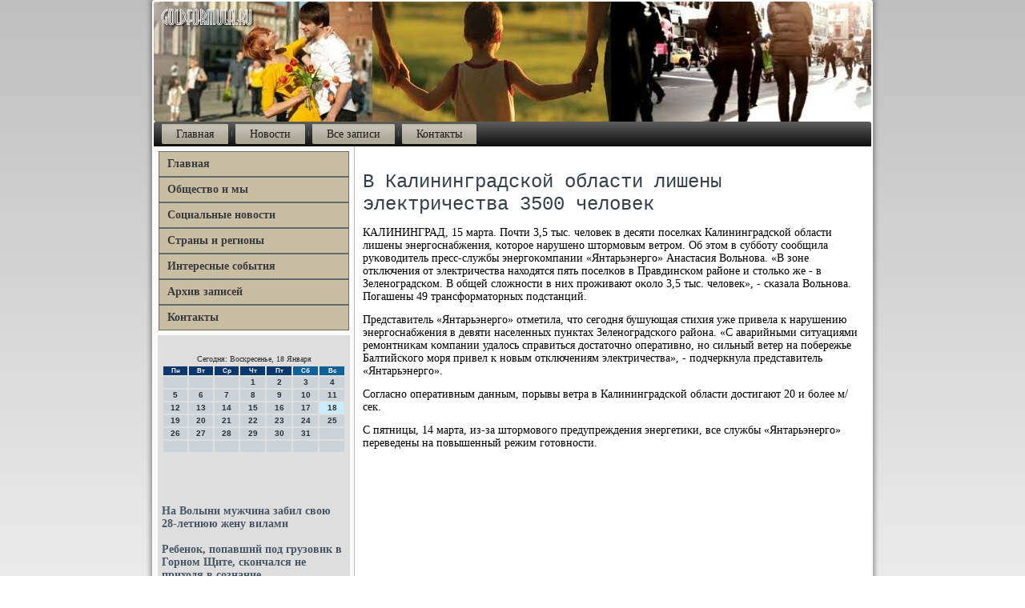

--- FILE ---
content_type: text/css
request_url: http://goldformula.ru/style.css
body_size: 56943
content:
/* http://goldformula.ru */

#h_sy-main
{
   background: #E8E8E8;
   background: linear-gradient(top, #BFBFBF 0, #FFFFFF 1050px) no-repeat;
   background: -webkit-linear-gradient(top, #BFBFBF 0, #FFFFFF 1050px) no-repeat;
   background: -moz-linear-gradient(top, #BFBFBF 0, #FFFFFF 1050px) no-repeat;
   background: -o-linear-gradient(top, #BFBFBF 0, #FFFFFF 1050px) no-repeat;
   background: -ms-linear-gradient(top, #BFBFBF 0, #FFFFFF 1050px) no-repeat;
   background: linear-gradient(top, #BFBFBF 0, #FFFFFF 1050px) no-repeat;
   -svg-background: linear-gradient(top, #BFBFBF 0, #FFFFFF 1050px) no-repeat;
   background-attachment: fixed !important;
   margin:0 auto;
   font-size: 14px;
   font-family: Georgia, 'Times New Roman', Times, Serif;
   font-weight: normal;
   font-style: normal;
   position: relative;
   width: 100%;
   min-height: 100%;
   left: 0;
   top: 0;
   cursor:default;
   overflow:hidden;
}
table, ul.h_sy-hmenu
{
   font-size: 14px;
   font-family: Georgia, 'Times New Roman', Times, Serif;
   font-weight: normal;
   font-style: normal;
}

h1, h2, h3, h4, h5, h6, p, a, ul, ol, li
{
   margin: 0;
   padding: 0;
}

/* Reset buttons border. It's important for input and button tags. 
 * border-collapse should be separate for shadow in IE. 
 */
.h_sy-button
{
   border-collapse: separate;
   -webkit-background-origin: border !important;
   -moz-background-origin: border !important;
   background-origin: border-box !important;
   background: #ABABAB;
   background: transparent;
   -webkit-border-radius:4px;
   -moz-border-radius:4px;
   border-radius:4px;
   border:1px solid #ABABAB;
   padding:0 20px;
   margin:0 auto;
   height:30px;
}

.h_sy-postcontent,
.h_sy-postheadericons,
.h_sy-postfootericons,
.h_sy-blockcontent,
ul.h_sy-vmenu a 
{
   text-align: left;
}

.h_sy-postcontent,
.h_sy-postcontent li,
.h_sy-postcontent table,
.h_sy-postcontent a,
.h_sy-postcontent a:link,
.h_sy-postcontent a:visited,
.h_sy-postcontent a.visited,
.h_sy-postcontent a:hover,
.h_sy-postcontent a.hovered
{
   font-family: Georgia, 'Times New Roman', Times, Serif;
}

.h_sy-postcontent p
{
   margin: 13px 0;
}

.h_sy-postcontent h1, .h_sy-postcontent h1 a, .h_sy-postcontent h1 a:link, .h_sy-postcontent h1 a:visited, .h_sy-postcontent h1 a:hover,
.h_sy-postcontent h2, .h_sy-postcontent h2 a, .h_sy-postcontent h2 a:link, .h_sy-postcontent h2 a:visited, .h_sy-postcontent h2 a:hover,
.h_sy-postcontent h3, .h_sy-postcontent h3 a, .h_sy-postcontent h3 a:link, .h_sy-postcontent h3 a:visited, .h_sy-postcontent h3 a:hover,
.h_sy-postcontent h4, .h_sy-postcontent h4 a, .h_sy-postcontent h4 a:link, .h_sy-postcontent h4 a:visited, .h_sy-postcontent h4 a:hover,
.h_sy-postcontent h5, .h_sy-postcontent h5 a, .h_sy-postcontent h5 a:link, .h_sy-postcontent h5 a:visited, .h_sy-postcontent h5 a:hover,
.h_sy-postcontent h6, .h_sy-postcontent h6 a, .h_sy-postcontent h6 a:link, .h_sy-postcontent h6 a:visited, .h_sy-postcontent h6 a:hover,
.h_sy-blockheader .t, .h_sy-blockheader .t a, .h_sy-blockheader .t a:link, .h_sy-blockheader .t a:visited, .h_sy-blockheader .t a:hover,
.h_sy-vmenublockheader .t, .h_sy-vmenublockheader .t a, .h_sy-vmenublockheader .t a:link, .h_sy-vmenublockheader .t a:visited, .h_sy-vmenublockheader .t a:hover,
.h_sy-headline, .h_sy-headline a, .h_sy-headline a:link, .h_sy-headline a:visited, .h_sy-headline a:hover,
.h_sy-slogan, .h_sy-slogan a, .h_sy-slogan a:link, .h_sy-slogan a:visited, .h_sy-slogan a:hover,
.h_sy-postheader, .h_sy-postheader a, .h_sy-postheader a:link, .h_sy-postheader a:visited, .h_sy-postheader a:hover
{
   font-size: 33px;
   font-family: Georgia, 'Times New Roman', Times, Serif;
   font-weight: bold;
   font-style: normal;
   line-height: 120%;
}

.h_sy-postcontent a, .h_sy-postcontent a:link
{
   font-family: Georgia, 'Times New Roman', Times, Serif;
   text-decoration: none;
   color: #8D9CAA;
}

.h_sy-postcontent a:visited, .h_sy-postcontent a.visited
{
   font-family: Georgia, 'Times New Roman', Times, Serif;
   text-decoration: none;
   color: #808080;
}

.h_sy-postcontent  a:hover, .h_sy-postcontent a.hover
{
   font-family: Georgia, 'Times New Roman', Times, Serif;
   text-decoration: underline;
   color: #38434C;
}

.h_sy-postcontent h1
{
   color: #CFCFCF;
   margin: 10px 0 0;
   font-size: 22px;
   font-family: Georgia, 'Times New Roman', Times, Serif;
}

.h_sy-blockcontent h1
{
   margin: 10px 0 0;
   font-size: 22px;
   font-family: Georgia, 'Times New Roman', Times, Serif;
}

.h_sy-postcontent h1 a, .h_sy-postcontent h1 a:link, .h_sy-postcontent h1 a:hover, .h_sy-postcontent h1 a:visited, .h_sy-blockcontent h1 a, .h_sy-blockcontent h1 a:link, .h_sy-blockcontent h1 a:hover, .h_sy-blockcontent h1 a:visited 
{
   font-size: 22px;
   font-family: Georgia, 'Times New Roman', Times, Serif;
}

.h_sy-postcontent h2
{
   color: #B3A784;
   margin: 10px 0 0;
   font-size: 20px;
   font-family: Georgia, 'Times New Roman', Times, Serif;
}

.h_sy-blockcontent h2
{
   margin: 10px 0 0;
   font-size: 20px;
   font-family: Georgia, 'Times New Roman', Times, Serif;
}

.h_sy-postcontent h2 a, .h_sy-postcontent h2 a:link, .h_sy-postcontent h2 a:hover, .h_sy-postcontent h2 a:visited, .h_sy-blockcontent h2 a, .h_sy-blockcontent h2 a:link, .h_sy-blockcontent h2 a:hover, .h_sy-blockcontent h2 a:visited 
{
   font-size: 20px;
   font-family: Georgia, 'Times New Roman', Times, Serif;
}

.h_sy-postcontent h3
{
   color: #B8B8B8;
   margin: 10px 0 0;
   font-size: 15px;
   font-family: Georgia, 'Times New Roman', Times, Serif;
}

.h_sy-blockcontent h3
{
   margin: 10px 0 0;
   font-size: 15px;
   font-family: Georgia, 'Times New Roman', Times, Serif;
}

.h_sy-postcontent h3 a, .h_sy-postcontent h3 a:link, .h_sy-postcontent h3 a:hover, .h_sy-postcontent h3 a:visited, .h_sy-blockcontent h3 a, .h_sy-blockcontent h3 a:link, .h_sy-blockcontent h3 a:hover, .h_sy-blockcontent h3 a:visited 
{
   font-size: 15px;
   font-family: Georgia, 'Times New Roman', Times, Serif;
}

.h_sy-postcontent h4
{
   color: #685E40;
   margin: 10px 0 0;
   font-size: 22px;
   font-family: Georgia, 'Times New Roman', Times, Serif;
}

.h_sy-blockcontent h4
{
   margin: 10px 0 0;
   font-size: 22px;
   font-family: Georgia, 'Times New Roman', Times, Serif;
}

.h_sy-postcontent h4 a, .h_sy-postcontent h4 a:link, .h_sy-postcontent h4 a:hover, .h_sy-postcontent h4 a:visited, .h_sy-blockcontent h4 a, .h_sy-blockcontent h4 a:link, .h_sy-blockcontent h4 a:hover, .h_sy-blockcontent h4 a:visited 
{
   font-size: 22px;
   font-family: Georgia, 'Times New Roman', Times, Serif;
}

.h_sy-postcontent h5
{
   color: #685E40;
   margin: 10px 0 0;
   font-size: 18px;
   font-family: Georgia, 'Times New Roman', Times, Serif;
}

.h_sy-blockcontent h5
{
   margin: 10px 0 0;
   font-size: 18px;
   font-family: Georgia, 'Times New Roman', Times, Serif;
}

.h_sy-postcontent h5 a, .h_sy-postcontent h5 a:link, .h_sy-postcontent h5 a:hover, .h_sy-postcontent h5 a:visited, .h_sy-blockcontent h5 a, .h_sy-blockcontent h5 a:link, .h_sy-blockcontent h5 a:hover, .h_sy-blockcontent h5 a:visited 
{
   font-size: 18px;
   font-family: Georgia, 'Times New Roman', Times, Serif;
}

.h_sy-postcontent h6
{
   color: #B3A784;
   margin: 10px 0 0;
   font-size: 15px;
   font-family: Georgia, 'Times New Roman', Times, Serif;
}

.h_sy-blockcontent h6
{
   margin: 10px 0 0;
   font-size: 15px;
   font-family: Georgia, 'Times New Roman', Times, Serif;
}

.h_sy-postcontent h6 a, .h_sy-postcontent h6 a:link, .h_sy-postcontent h6 a:hover, .h_sy-postcontent h6 a:visited, .h_sy-blockcontent h6 a, .h_sy-blockcontent h6 a:link, .h_sy-blockcontent h6 a:hover, .h_sy-blockcontent h6 a:visited 
{
   font-size: 15px;
   font-family: Georgia, 'Times New Roman', Times, Serif;
}

header, footer, article, nav, #h_sy-hmenu-bg, .h_sy-sheet, .h_sy-hmenu a, .h_sy-vmenu a, .h_sy-slidenavigator > a, .h_sy-checkbox:before, .h_sy-radiobutton:before
{
   -webkit-background-origin: border !important;
   -moz-background-origin: border !important;
   background-origin: border-box !important;
}

header, footer, article, nav, #h_sy-hmenu-bg, .h_sy-sheet, .h_sy-slidenavigator > a, .h_sy-checkbox:before, .h_sy-radiobutton:before
{
   display: block;
   -webkit-box-sizing: border-box;
   -moz-box-sizing: border-box;
   box-sizing: border-box;
}

ul
{
   list-style-type: none;
}

ol
{
   list-style-position: inside;
}

html, body
{
   height: 100%;
}

body
{
   padding: 0;
   margin:0;
   min-width: 900px;
   color: #000000;
}

.h_sy-header:before, #h_sy-header-bg:before, .h_sy-layout-cell:before, .h_sy-layout-wrapper:before, .h_sy-footer:before, .h_sy-nav:before, #h_sy-hmenu-bg:before, .h_sy-sheet:before
{
   width: 100%;
   content: " ";
   display: table;
}
.h_sy-header:after, #h_sy-header-bg:after, .h_sy-layout-cell:after, .h_sy-layout-wrapper:after, .h_sy-footer:after, .h_sy-nav:after, #h_sy-hmenu-bg:after, .h_sy-sheet:after,
.cleared, .clearfix:after {
   clear: both;
   font: 0/0 serif;
   display: block;
   content: " ";
}

form
{
   padding: 0 !important;
   margin: 0 !important;
}

table.position
{
   position: relative;
   width: 100%;
   table-layout: fixed;
}

li h1, .h_sy-postcontent li h1, .h_sy-blockcontent li h1 
{
   margin:1px;
} 
li h2, .h_sy-postcontent li h2, .h_sy-blockcontent li h2 
{
   margin:1px;
} 
li h3, .h_sy-postcontent li h3, .h_sy-blockcontent li h3 
{
   margin:1px;
} 
li h4, .h_sy-postcontent li h4, .h_sy-blockcontent li h4 
{
   margin:1px;
} 
li h5, .h_sy-postcontent li h5, .h_sy-blockcontent li h5 
{
   margin:1px;
} 
li h6, .h_sy-postcontent li h6, .h_sy-blockcontent li h6 
{
   margin:1px;
} 
li p, .h_sy-postcontent li p, .h_sy-blockcontent li p 
{
   margin:1px;
}


.h_sy-shapes
{
   position: absolute;
   top: 0;
   right: 0;
   bottom: 0;
   left: 0;
   overflow: hidden;
   z-index: 0;
}

.h_sy-slider-inner {
   position: relative;
   overflow: hidden;
   width: 100%;
   height: 100%;
}

.h_sy-slidenavigator > a {
   display: inline-block;
   vertical-align: middle;
   outline-style: none;
   font-size: 1px;
}

.h_sy-slidenavigator > a:last-child {
   margin-right: 0 !important;
}







.h_sy-sheet
{
   background: #FFFFFF;
   -webkit-border-radius:3px;
   -moz-border-radius:3px;
   border-radius:3px;
   -webkit-box-shadow:0 0 5px 3px rgba(0, 0, 0, 0.3);
   -moz-box-shadow:0 0 5px 3px rgba(0, 0, 0, 0.3);
   box-shadow:0 0 5px 3px rgba(0, 0, 0, 0.3);
   padding:2px;
   margin:0 auto;
   position:relative;
   cursor:auto;
   width: 900px;
   z-index: auto !important;
}

.h_sy-header
{
   -webkit-border-radius:3px;
   -moz-border-radius:3px;
   border-radius:3px;
   margin:0 auto;
   height: 150px;
   background-image: url('images/header.jpg');
   background-position: 0 0;
   background-repeat: no-repeat;
   position: relative;
   z-index: auto !important;
}

.responsive .h_sy-header 
{
   background-image: url('images/header.jpg');
   background-position: center center;
}

.h_sy-header>.widget 
{
   position:absolute;
   z-index:101;
}

.h_sy-header .h_sy-slider-inner
{
   -webkit-border-radius:3px;
   -moz-border-radius:3px;
   border-radius:3px;
}

.h_sy-nav
{
   background: #363636;
   background: linear-gradient(top, #5E5E5E 0, #0D0D0D 100%) no-repeat;
   background: -webkit-linear-gradient(top, #5E5E5E 0, #0D0D0D 100%) no-repeat;
   background: -moz-linear-gradient(top, #5E5E5E 0, #0D0D0D 100%) no-repeat;
   background: -o-linear-gradient(top, #5E5E5E 0, #0D0D0D 100%) no-repeat;
   background: -ms-linear-gradient(top, #5E5E5E 0, #0D0D0D 100%) no-repeat;
   background: linear-gradient(top, #5E5E5E 0, #0D0D0D 100%) no-repeat;
   -svg-background: linear-gradient(top, #5E5E5E 0, #0D0D0D 100%) no-repeat;
   -webkit-border-radius:3px 3px 0 0;
   -moz-border-radius:3px 3px 0 0;
   border-radius:3px 3px 0 0;
   padding:3px;
   margin:0 auto;
   position: relative;
   z-index: 499;
   text-align: left;
}

ul.h_sy-hmenu a, ul.h_sy-hmenu a:link, ul.h_sy-hmenu a:visited, ul.h_sy-hmenu a:hover 
{
   outline: none;
   position: relative;
   z-index: 11;
}

ul.h_sy-hmenu, ul.h_sy-hmenu ul
{
   display: block;
   margin: 0;
   padding: 0;
   border: 0;
   list-style-type: none;
}

ul.h_sy-hmenu li
{
   position: relative;
   z-index: 5;
   display: block;
   float: left;
   background: none;
   margin: 0;
   padding: 0;
   border: 0;
}

ul.h_sy-hmenu li:hover
{
   z-index: 10000;
   white-space: normal;
}

ul.h_sy-hmenu:after, ul.h_sy-hmenu ul:after
{
   content: ".";
   height: 0;
   display: block;
   visibility: hidden;
   overflow: hidden;
   clear: both;
}

ul.h_sy-hmenu, ul.h_sy-hmenu ul 
{
   min-height: 0;
}

ul.h_sy-hmenu 
{
   display: inline-block;
   vertical-align: middle;
   padding-left: 3px;
   padding-right: 3px;
   -webkit-box-sizing: border-box;
   -moz-box-sizing: border-box;
   box-sizing: border-box;
}

.h_sy-nav:before 
{
   content:' ';
}

.h_sy-hmenu-extra1
{
   position: relative;
   display: block;
   float: left;
   width: auto;
   height: auto;
   background-position: center;
}

.h_sy-hmenu-extra2
{
   position: relative;
   display: block;
   float: right;
   width: auto;
   height: auto;
   background-position: center;
}

.h_sy-hmenu
{
   float: left;
}

.h_sy-menuitemcontainer
{
   margin:0 auto;
}
ul.h_sy-hmenu>li {
   margin-left: 9px;
}
ul.h_sy-hmenu>li:first-child {
   margin-left: 4px;
}
ul.h_sy-hmenu>li:last-child, ul.h_sy-hmenu>li.last-child {
   margin-right: 4px;
}

ul.h_sy-hmenu>li>a
{
   background: #D4CEB9;
   background: linear-gradient(top, rgba(216, 210, 192, 0.8) 0, rgba(228, 224, 211, 0.8) 20%, rgba(216, 210, 192, 0.8) 50%, rgba(208, 201, 179, 0.8) 80%, rgba(216, 210, 192, 0.8) 100%) no-repeat;
   background: -webkit-linear-gradient(top, rgba(216, 210, 192, 0.8) 0, rgba(228, 224, 211, 0.8) 20%, rgba(216, 210, 192, 0.8) 50%, rgba(208, 201, 179, 0.8) 80%, rgba(216, 210, 192, 0.8) 100%) no-repeat;
   background: -moz-linear-gradient(top, rgba(216, 210, 192, 0.8) 0, rgba(228, 224, 211, 0.8) 20%, rgba(216, 210, 192, 0.8) 50%, rgba(208, 201, 179, 0.8) 80%, rgba(216, 210, 192, 0.8) 100%) no-repeat;
   background: -o-linear-gradient(top, rgba(216, 210, 192, 0.8) 0, rgba(228, 224, 211, 0.8) 20%, rgba(216, 210, 192, 0.8) 50%, rgba(208, 201, 179, 0.8) 80%, rgba(216, 210, 192, 0.8) 100%) no-repeat;
   background: -ms-linear-gradient(top, rgba(216, 210, 192, 0.8) 0, rgba(228, 224, 211, 0.8) 20%, rgba(216, 210, 192, 0.8) 50%, rgba(208, 201, 179, 0.8) 80%, rgba(216, 210, 192, 0.8) 100%) no-repeat;
   background: linear-gradient(top, rgba(216, 210, 192, 0.8) 0, rgba(228, 224, 211, 0.8) 20%, rgba(216, 210, 192, 0.8) 50%, rgba(208, 201, 179, 0.8) 80%, rgba(216, 210, 192, 0.8) 100%) no-repeat;
   -svg-background: linear-gradient(top, rgba(216, 210, 192, 0.8) 0, rgba(228, 224, 211, 0.8) 20%, rgba(216, 210, 192, 0.8) 50%, rgba(208, 201, 179, 0.8) 80%, rgba(216, 210, 192, 0.8) 100%) no-repeat;
   -webkit-border-radius:0 2px;
   -moz-border-radius:0 2px;
   border-radius:0 2px;
   border:1px solid transparent;
   padding:0 17px;
   margin:0 auto;
   position: relative;
   display: block;
   height: 23px;
   cursor: pointer;
   text-decoration: none;
   color: #1C1C1C;
   line-height: 23px;
   text-align: center;
}

.h_sy-hmenu>li>a, 
.h_sy-hmenu>li>a:link, 
.h_sy-hmenu>li>a:visited, 
.h_sy-hmenu>li>a.active, 
.h_sy-hmenu>li>a:hover
{
   font-size: 14px;
   font-family: Georgia, 'Times New Roman', Times, Serif;
   font-weight: normal;
   font-style: normal;
   text-decoration: none;
   text-align: left;
}

ul.h_sy-hmenu>li>a.active
{
   background: #C7BEA3;
   background: linear-gradient(top, #CBC2AA 0, #D6D0BD 20%, #CBC2AA 50%, #C3B99D 80%, #CBC2AA 100%) no-repeat;
   background: -webkit-linear-gradient(top, #CBC2AA 0, #D6D0BD 20%, #CBC2AA 50%, #C3B99D 80%, #CBC2AA 100%) no-repeat;
   background: -moz-linear-gradient(top, #CBC2AA 0, #D6D0BD 20%, #CBC2AA 50%, #C3B99D 80%, #CBC2AA 100%) no-repeat;
   background: -o-linear-gradient(top, #CBC2AA 0, #D6D0BD 20%, #CBC2AA 50%, #C3B99D 80%, #CBC2AA 100%) no-repeat;
   background: -ms-linear-gradient(top, #CBC2AA 0, #D6D0BD 20%, #CBC2AA 50%, #C3B99D 80%, #CBC2AA 100%) no-repeat;
   background: linear-gradient(top, #CBC2AA 0, #D6D0BD 20%, #CBC2AA 50%, #C3B99D 80%, #CBC2AA 100%) no-repeat;
   -svg-background: linear-gradient(top, #CBC2AA 0, #D6D0BD 20%, #CBC2AA 50%, #C3B99D 80%, #CBC2AA 100%) no-repeat;
   -webkit-border-radius:0 2px;
   -moz-border-radius:0 2px;
   border-radius:0 2px;
   border:1px solid rgba(158, 143, 97, 0.7);
   padding:0 17px;
   margin:0 auto;
   color: #393323;
   text-decoration: none;
}

ul.h_sy-hmenu>li>a:visited, 
ul.h_sy-hmenu>li>a:hover, 
ul.h_sy-hmenu>li:hover>a {
   text-decoration: none;
}

ul.h_sy-hmenu>li>a:hover, .desktop ul.h_sy-hmenu>li:hover>a
{
   background: #BFBFBF;
   background: linear-gradient(top, #C4C4C4 0, #D4D4D4 20%, #C4C4C4 50%, #BABABA 80%, #C4C4C4 100%) no-repeat;
   background: -webkit-linear-gradient(top, #C4C4C4 0, #D4D4D4 20%, #C4C4C4 50%, #BABABA 80%, #C4C4C4 100%) no-repeat;
   background: -moz-linear-gradient(top, #C4C4C4 0, #D4D4D4 20%, #C4C4C4 50%, #BABABA 80%, #C4C4C4 100%) no-repeat;
   background: -o-linear-gradient(top, #C4C4C4 0, #D4D4D4 20%, #C4C4C4 50%, #BABABA 80%, #C4C4C4 100%) no-repeat;
   background: -ms-linear-gradient(top, #C4C4C4 0, #D4D4D4 20%, #C4C4C4 50%, #BABABA 80%, #C4C4C4 100%) no-repeat;
   background: linear-gradient(top, #C4C4C4 0, #D4D4D4 20%, #C4C4C4 50%, #BABABA 80%, #C4C4C4 100%) no-repeat;
   -svg-background: linear-gradient(top, #C4C4C4 0, #D4D4D4 20%, #C4C4C4 50%, #BABABA 80%, #C4C4C4 100%) no-repeat;
   -webkit-border-radius:0 2px;
   -moz-border-radius:0 2px;
   border-radius:0 2px;
   border:1px solid rgba(128, 128, 128, 0.5);
   padding:0 17px;
   margin:0 auto;
}
ul.h_sy-hmenu>li>a:hover, 
.desktop ul.h_sy-hmenu>li:hover>a {
   color: #333333;
   text-decoration: none;
}

ul.h_sy-hmenu>li:before
{
   position:absolute;
   display: block;
   content:' ';
   top:0;
   left:  -9px;
   width:9px;
   height: 23px;
   background: url('images/menuseparator.png') center center no-repeat;
}
ul.h_sy-hmenu>li:first-child:before{
   display:none;
}

ul.h_sy-hmenu ul
{
   display: none;
}

.h_sy-layout-wrapper
{
   position: relative;
   margin: 0 auto 0 auto;
   z-index: auto !important;
}

.h_sy-content-layout
{
   display: table;
   width: 100%;
   table-layout: fixed;
}

.h_sy-content-layout-row 
{
   display: table-row;
}

.h_sy-layout-cell
{
   display: table-cell;
   vertical-align: top;
}

/* need only for content layout in post content */ 
.h_sy-postcontent .h_sy-content-layout
{
   border-collapse: collapse;
}

.h_sy-vmenublock
{
   border:1px solid transparent;
   margin:5px;
}
div.h_sy-vmenublock img
{
   margin: 0;
}

.h_sy-vmenublockcontent
{
   margin:0 auto;
}

ul.h_sy-vmenu, ul.h_sy-vmenu ul
{
   list-style: none;
   display: block;
}

ul.h_sy-vmenu, ul.h_sy-vmenu li
{
   display: block;
   margin: 0;
   padding: 0;
   width: auto;
   line-height: 0;
}

ul.h_sy-vmenu
{
   margin-top: 0;
   margin-bottom: 0;
}

ul.h_sy-vmenu ul
{
   display: none;
   position:relative;
}

ul.h_sy-vmenu ul.active
{
   display: block;
}

ul.h_sy-vmenu>li>a
{
   background: #C7BEA3;
   border:1px solid #696969;
   padding:0 10px;
   margin:0 auto;
   font-size: 14px;
   font-family: Georgia, 'Times New Roman', Times, Serif;
   font-weight: bold;
   font-style: normal;
   text-decoration: none;
   color: #3B3B3B;
   min-height: 30px;
   line-height: 30px;
}
ul.h_sy-vmenu a 
{
   display: block;
   cursor: pointer;
   z-index: 1;
   position:relative;
}

ul.h_sy-vmenu li{
   position:relative;
}

ul.h_sy-vmenu>li
{
   margin-top: 0;
}
ul.h_sy-vmenu>li>ul
{
   margin-top: 0;
}
ul.h_sy-vmenu>li:first-child
{
   margin-top:0;
}

ul.h_sy-vmenu>li>a:hover, ul.h_sy-vmenu>li>a.active:hover
{
   background: #E8E4D9;
   border:1px solid #647687;
   padding:0 10px;
   margin:0 auto;
}
ul.h_sy-vmenu>li>a:hover, ul.h_sy-vmenu>li>a.active:hover
{
   text-decoration: none;
}

ul.h_sy-vmenu a:hover, ul.h_sy-vmenu a.active:hover 
{
   color: #4C5A67;
}

ul.h_sy-vmenu>li>a.active:hover>span.border-top, ul.h_sy-vmenu>li>a.active:hover>span.border-bottom 
{
   background-color: transparent;
}

ul.h_sy-vmenu>li>a.active
{
   background: #C7BEA3;
   border:1px solid #B9AE8D;
   padding:0 10px;
   margin:0 auto;
   text-decoration: none;
   color: #49422D;
}

.h_sy-block
{
   background: #DEDEDE;
   border:1px solid transparent;
   margin:5px;
}
div.h_sy-block img
{
   margin: 3px;
}

.h_sy-blockheader
{
   padding:12px 3px;
   margin:0 auto;
}
.h_sy-blockheader .t,
.h_sy-blockheader .t a,
.h_sy-blockheader .t a:link,
.h_sy-blockheader .t a:visited, 
.h_sy-blockheader .t a:hover
{
   color: #000000;
   font-size: 26px;
   font-family: Georgia, 'Times New Roman', Times, Serif;
   font-weight: bold;
   font-style: normal;
   margin: 0 10px;
}

.h_sy-blockheader .t:before
{
   content:url('images/blockheadericon.png');
   margin-right:6px;
   bottom: 3px;
   position:relative;
   display:inline-block;
   vertical-align:middle;
   font-size:0;
   line-height:0;
}
.opera .h_sy-blockheader .t:before
{
   /* Vertical-align:middle in Opera doesn't need additional offset */
    bottom: 0;
}

.h_sy-blockcontent
{
   border:1px solid transparent;
   padding:3px;
   margin:0 auto;
   color: #303030;
   font-size: 14px;
   font-family: Georgia, 'Times New Roman', Times, Serif;
}
.h_sy-blockcontent table,
.h_sy-blockcontent li, 
.h_sy-blockcontent a,
.h_sy-blockcontent a:link,
.h_sy-blockcontent a:visited,
.h_sy-blockcontent a:hover
{
   color: #303030;
   font-size: 14px;
   font-family: Georgia, 'Times New Roman', Times, Serif;
}

.h_sy-blockcontent p
{
   margin: 0 5px;
}

.h_sy-blockcontent a, .h_sy-blockcontent a:link
{
   color: #4A5764;
   font-family: Georgia, 'Times New Roman', Times, Serif;
   font-weight: bold;
   font-style: normal;
   text-decoration: none;
}

.h_sy-blockcontent a:visited, .h_sy-blockcontent a.visited
{
   color: #8A8A8A;
   font-family: Georgia, 'Times New Roman', Times, Serif;
   font-weight: bold;
   font-style: normal;
   text-decoration: none;
}

.h_sy-blockcontent a:hover, .h_sy-blockcontent a.hover
{
   color: #8B7E55;
   font-family: Georgia, 'Times New Roman', Times, Serif;
   font-weight: bold;
   font-style: normal;
   text-decoration: underline;
}
.h_sy-block ul>li:before
{
   content:url('images/blockbullets.png');
   margin-right:6px;
   bottom: 2px;
   position:relative;
   display:inline-block;
   vertical-align:middle;
   font-size:0;
   line-height:0;
   margin-left: -16px;
}
.opera .h_sy-block ul>li:before
{
   /* Vertical-align:middle in Opera doesn't need additional offset */
    bottom: 0;
}

.h_sy-block li
{
   font-size: 14px;
   font-family: Georgia, 'Times New Roman', Times, Serif;
   line-height: 125%;
   color: #292519;
}

.h_sy-block ul>li, .h_sy-block ol
{
   padding: 0;
}

.h_sy-block ul>li
{
   padding-left: 16px;
}

.h_sy-breadcrumbs
{
   margin:0 auto;
}

a.h_sy-button,
a.h_sy-button:link,
a:link.h_sy-button:link,
body a.h_sy-button:link,
a.h_sy-button:visited,
body a.h_sy-button:visited,
input.h_sy-button,
button.h_sy-button
{
   text-decoration: none;
   font-size: 15px;
   font-family: Georgia, 'Times New Roman', Times, Serif;
   font-weight: bold;
   font-style: normal;
   position:relative;
   display: inline-block;
   vertical-align: middle;
   white-space: nowrap;
   text-align: center;
   color: #404040;
   margin: 0 5px 0 0 !important;
   overflow: visible;
   cursor: pointer;
   text-indent: 0;
   line-height: 30px;
   -webkit-box-sizing: content-box;
   -moz-box-sizing: content-box;
   box-sizing: content-box;
}

.h_sy-button img
{
   margin: 0;
   vertical-align: middle;
}

.firefox2 .h_sy-button
{
   display: block;
   float: left;
}

input, select, textarea, a.h_sy-search-button span
{
   vertical-align: middle;
   font-size: 15px;
   font-family: Georgia, 'Times New Roman', Times, Serif;
   font-weight: bold;
   font-style: normal;
}

.h_sy-block select 
{
   width:96%;
}

input.h_sy-button
{
   float: none !important;
}

.h_sy-button.active, .h_sy-button.active:hover
{
   background: #C7BEA3;
   background: linear-gradient(top, rgba(201, 192, 166, 0.8) 0, rgba(205, 197, 173, 0.8) 40%, rgba(205, 197, 173, 0.8) 70%, rgba(168, 154, 113, 0.8) 100%) no-repeat;
   background: -webkit-linear-gradient(top, rgba(201, 192, 166, 0.8) 0, rgba(205, 197, 173, 0.8) 40%, rgba(205, 197, 173, 0.8) 70%, rgba(168, 154, 113, 0.8) 100%) no-repeat;
   background: -moz-linear-gradient(top, rgba(201, 192, 166, 0.8) 0, rgba(205, 197, 173, 0.8) 40%, rgba(205, 197, 173, 0.8) 70%, rgba(168, 154, 113, 0.8) 100%) no-repeat;
   background: -o-linear-gradient(top, rgba(201, 192, 166, 0.8) 0, rgba(205, 197, 173, 0.8) 40%, rgba(205, 197, 173, 0.8) 70%, rgba(168, 154, 113, 0.8) 100%) no-repeat;
   background: -ms-linear-gradient(top, rgba(201, 192, 166, 0.8) 0, rgba(205, 197, 173, 0.8) 40%, rgba(205, 197, 173, 0.8) 70%, rgba(168, 154, 113, 0.8) 100%) no-repeat;
   background: linear-gradient(top, rgba(201, 192, 166, 0.8) 0, rgba(205, 197, 173, 0.8) 40%, rgba(205, 197, 173, 0.8) 70%, rgba(168, 154, 113, 0.8) 100%) no-repeat;
   -svg-background: linear-gradient(top, rgba(201, 192, 166, 0.8) 0, rgba(205, 197, 173, 0.8) 40%, rgba(205, 197, 173, 0.8) 70%, rgba(168, 154, 113, 0.8) 100%) no-repeat;
   -webkit-border-radius:4px;
   -moz-border-radius:4px;
   border-radius:4px;
   border:1px solid transparent;
   padding:0 20px;
   margin:0 auto;
}
.h_sy-button.active, .h_sy-button.active:hover {
   color: #23292F !important;
}

.h_sy-button.hover, .h_sy-button:hover
{
   background: #C7BEA3;
   background: linear-gradient(top, rgba(201, 192, 166, 0.8) 0, rgba(205, 197, 173, 0.8) 40%, rgba(205, 197, 173, 0.8) 70%, rgba(168, 154, 113, 0.8) 100%) no-repeat;
   background: -webkit-linear-gradient(top, rgba(201, 192, 166, 0.8) 0, rgba(205, 197, 173, 0.8) 40%, rgba(205, 197, 173, 0.8) 70%, rgba(168, 154, 113, 0.8) 100%) no-repeat;
   background: -moz-linear-gradient(top, rgba(201, 192, 166, 0.8) 0, rgba(205, 197, 173, 0.8) 40%, rgba(205, 197, 173, 0.8) 70%, rgba(168, 154, 113, 0.8) 100%) no-repeat;
   background: -o-linear-gradient(top, rgba(201, 192, 166, 0.8) 0, rgba(205, 197, 173, 0.8) 40%, rgba(205, 197, 173, 0.8) 70%, rgba(168, 154, 113, 0.8) 100%) no-repeat;
   background: -ms-linear-gradient(top, rgba(201, 192, 166, 0.8) 0, rgba(205, 197, 173, 0.8) 40%, rgba(205, 197, 173, 0.8) 70%, rgba(168, 154, 113, 0.8) 100%) no-repeat;
   background: linear-gradient(top, rgba(201, 192, 166, 0.8) 0, rgba(205, 197, 173, 0.8) 40%, rgba(205, 197, 173, 0.8) 70%, rgba(168, 154, 113, 0.8) 100%) no-repeat;
   -svg-background: linear-gradient(top, rgba(201, 192, 166, 0.8) 0, rgba(205, 197, 173, 0.8) 40%, rgba(205, 197, 173, 0.8) 70%, rgba(168, 154, 113, 0.8) 100%) no-repeat;
   -webkit-border-radius:4px;
   -moz-border-radius:4px;
   border-radius:4px;
   border:1px solid transparent;
   padding:0 20px;
   margin:0 auto;
}
.h_sy-button.hover, .h_sy-button:hover {
   color: #332E1F !important;
}

input[type="text"], input[type="password"], input[type="email"], input[type="url"], textarea
{
   background: #FFFFFF;
   background: rgba(255, 255, 255, 0.5);
   -webkit-border-radius:4px;
   -moz-border-radius:4px;
   border-radius:4px;
   border:1px solid #BFBFBF;
   margin:0 auto;
}
input[type="text"], input[type="password"], input[type="email"], input[type="url"], textarea
{
   width: 100%;
   padding: 8px 0;
   color: #404040 !important;
   font-size: 15px;
   font-family: Georgia, 'Times New Roman', Times, Serif;
   font-weight: bold;
   font-style: normal;
   text-shadow: none;
}
input.h_sy-error, textarea.h_sy-error
{
   background: #FFFFFF;
   background: linear-gradient(top, #BFBFBF 0, #DBDBDB 50%, #B8B8B8 50%, #D1D1D1 100%) no-repeat;
   background: -webkit-linear-gradient(top, #BFBFBF 0, #DBDBDB 50%, #B8B8B8 50%, #D1D1D1 100%) no-repeat;
   background: -moz-linear-gradient(top, #BFBFBF 0, #DBDBDB 50%, #B8B8B8 50%, #D1D1D1 100%) no-repeat;
   background: -o-linear-gradient(top, #BFBFBF 0, #DBDBDB 50%, #B8B8B8 50%, #D1D1D1 100%) no-repeat;
   background: -ms-linear-gradient(top, #BFBFBF 0, #DBDBDB 50%, #B8B8B8 50%, #D1D1D1 100%) no-repeat;
   background: linear-gradient(top, #BFBFBF 0, #DBDBDB 50%, #B8B8B8 50%, #D1D1D1 100%) no-repeat;
   -svg-background: linear-gradient(top, #BFBFBF 0, #DBDBDB 50%, #B8B8B8 50%, #D1D1D1 100%) no-repeat;
   border:1px solid #E2341D;
   margin:0 auto;
}
input.h_sy-error, textarea.h_sy-error {
   color: #404040 !important;
   font-size: 15px;
   font-family: Georgia, 'Times New Roman', Times, Serif;
   font-weight: bold;
   font-style: normal;
}
form.h_sy-search input[type="text"]
{
   background: #FFFFFF;
   background: rgba(255, 255, 255, 0.5);
   -webkit-border-radius:4px;
   -moz-border-radius:4px;
   border-radius:4px;
   border:1px solid #BFBFBF;
   margin:0 auto;
   width: 100%;
   padding: 8px 0;
   -webkit-box-sizing: border-box;
   -moz-box-sizing: border-box;
   box-sizing: border-box;
   color: #404040 !important;
   font-size: 14px;
   font-family: Georgia, 'Times New Roman', Times, Serif;
   font-weight: normal;
   font-style: normal;
}
form.h_sy-search 
{
   background-image: none;
   border: 0;
   display:block;
   position:relative;
   top:0;
   padding:0;
   margin:5px;
   left:0;
   line-height: 0;
}

form.h_sy-search input, a.h_sy-search-button
{
   top:0;
   right:0;
}

form.h_sy-search>input, a.h_sy-search-button{
   bottom:0;
   left:0;
   vertical-align: middle;
}

form.h_sy-search input[type="submit"], input.h_sy-search-button, a.h_sy-search-button
{
   margin:0 auto;
}
form.h_sy-search input[type="submit"], input.h_sy-search-button, a.h_sy-search-button {
   position:absolute;
   left:auto;
   display:block;
   border:none;
   background:url('images/searchicon.png') center center no-repeat;
   width:24px;
   height: 100%;
   padding:0;
   color: #1F1F1F !important;
   cursor: pointer;
}

a.h_sy-search-button span.h_sy-search-button-text {
   display: none;
}

label.h_sy-checkbox:before
{
   background: #FFFFFF;
   background: linear-gradient(top, #D6D6D6 0, #F2F2F2 40%, #F5F5F5 50%, #F2F2F2 60%, #D6D6D6 100%) no-repeat;
   background: -webkit-linear-gradient(top, #D6D6D6 0, #F2F2F2 40%, #F5F5F5 50%, #F2F2F2 60%, #D6D6D6 100%) no-repeat;
   background: -moz-linear-gradient(top, #D6D6D6 0, #F2F2F2 40%, #F5F5F5 50%, #F2F2F2 60%, #D6D6D6 100%) no-repeat;
   background: -o-linear-gradient(top, #D6D6D6 0, #F2F2F2 40%, #F5F5F5 50%, #F2F2F2 60%, #D6D6D6 100%) no-repeat;
   background: -ms-linear-gradient(top, #D6D6D6 0, #F2F2F2 40%, #F5F5F5 50%, #F2F2F2 60%, #D6D6D6 100%) no-repeat;
   background: linear-gradient(top, #D6D6D6 0, #F2F2F2 40%, #F5F5F5 50%, #F2F2F2 60%, #D6D6D6 100%) no-repeat;
   -svg-background: linear-gradient(top, #D6D6D6 0, #F2F2F2 40%, #F5F5F5 50%, #F2F2F2 60%, #D6D6D6 100%) no-repeat;
   -webkit-border-radius:12px;
   -moz-border-radius:12px;
   border-radius:12px;
   border:1px solid #949494;
   margin:0 auto;
   width:24px;
   height:24px;
}
label.h_sy-checkbox
{
   cursor: pointer;
   font-size: 14px;
   font-family: Georgia, 'Times New Roman', Times, Serif;
   font-weight: normal;
   font-style: normal;
   line-height: 24px;
   display: inline-block;
   color: #404040 !important;
}

.h_sy-checkbox>input[type="checkbox"]
{
   margin: 0 5px 0 0;
}

label.h_sy-checkbox.active:before
{
   background: #D4CEB9;
   background: linear-gradient(top, #C9C0A6 0, #DAD4C3 40%, #DCD7C6 50%, #DAD4C3 60%, #C9C0A6 100%) no-repeat;
   background: -webkit-linear-gradient(top, #C9C0A6 0, #DAD4C3 40%, #DCD7C6 50%, #DAD4C3 60%, #C9C0A6 100%) no-repeat;
   background: -moz-linear-gradient(top, #C9C0A6 0, #DAD4C3 40%, #DCD7C6 50%, #DAD4C3 60%, #C9C0A6 100%) no-repeat;
   background: -o-linear-gradient(top, #C9C0A6 0, #DAD4C3 40%, #DCD7C6 50%, #DAD4C3 60%, #C9C0A6 100%) no-repeat;
   background: -ms-linear-gradient(top, #C9C0A6 0, #DAD4C3 40%, #DCD7C6 50%, #DAD4C3 60%, #C9C0A6 100%) no-repeat;
   background: linear-gradient(top, #C9C0A6 0, #DAD4C3 40%, #DCD7C6 50%, #DAD4C3 60%, #C9C0A6 100%) no-repeat;
   -svg-background: linear-gradient(top, #C9C0A6 0, #DAD4C3 40%, #DCD7C6 50%, #DAD4C3 60%, #C9C0A6 100%) no-repeat;
   -webkit-border-radius:12px;
   -moz-border-radius:12px;
   border-radius:12px;
   border:1px solid #647687;
   margin:0 auto;
   width:24px;
   height:24px;
   display: inline-block;
}

label.h_sy-checkbox.hovered:before
{
   background: #E8E4D9;
   background: linear-gradient(top, #DCD7C6 0, #EFEDE6 40%, #F1EFE9 50%, #EFEDE6 60%, #DCD7C6 100%) no-repeat;
   background: -webkit-linear-gradient(top, #DCD7C6 0, #EFEDE6 40%, #F1EFE9 50%, #EFEDE6 60%, #DCD7C6 100%) no-repeat;
   background: -moz-linear-gradient(top, #DCD7C6 0, #EFEDE6 40%, #F1EFE9 50%, #EFEDE6 60%, #DCD7C6 100%) no-repeat;
   background: -o-linear-gradient(top, #DCD7C6 0, #EFEDE6 40%, #F1EFE9 50%, #EFEDE6 60%, #DCD7C6 100%) no-repeat;
   background: -ms-linear-gradient(top, #DCD7C6 0, #EFEDE6 40%, #F1EFE9 50%, #EFEDE6 60%, #DCD7C6 100%) no-repeat;
   background: linear-gradient(top, #DCD7C6 0, #EFEDE6 40%, #F1EFE9 50%, #EFEDE6 60%, #DCD7C6 100%) no-repeat;
   -svg-background: linear-gradient(top, #DCD7C6 0, #EFEDE6 40%, #F1EFE9 50%, #EFEDE6 60%, #DCD7C6 100%) no-repeat;
   -webkit-border-radius:12px;
   -moz-border-radius:12px;
   border-radius:12px;
   border:1px solid #B9AE8D;
   margin:0 auto;
   width:24px;
   height:24px;
   display: inline-block;
}

label.h_sy-radiobutton:before
{
   background: #FFFFFF;
   background: linear-gradient(top, #D6D6D6 0, #F2F2F2 40%, #F5F5F5 50%, #F2F2F2 60%, #D6D6D6 100%) no-repeat;
   background: -webkit-linear-gradient(top, #D6D6D6 0, #F2F2F2 40%, #F5F5F5 50%, #F2F2F2 60%, #D6D6D6 100%) no-repeat;
   background: -moz-linear-gradient(top, #D6D6D6 0, #F2F2F2 40%, #F5F5F5 50%, #F2F2F2 60%, #D6D6D6 100%) no-repeat;
   background: -o-linear-gradient(top, #D6D6D6 0, #F2F2F2 40%, #F5F5F5 50%, #F2F2F2 60%, #D6D6D6 100%) no-repeat;
   background: -ms-linear-gradient(top, #D6D6D6 0, #F2F2F2 40%, #F5F5F5 50%, #F2F2F2 60%, #D6D6D6 100%) no-repeat;
   background: linear-gradient(top, #D6D6D6 0, #F2F2F2 40%, #F5F5F5 50%, #F2F2F2 60%, #D6D6D6 100%) no-repeat;
   -svg-background: linear-gradient(top, #D6D6D6 0, #F2F2F2 40%, #F5F5F5 50%, #F2F2F2 60%, #D6D6D6 100%) no-repeat;
   -webkit-border-radius:3px;
   -moz-border-radius:3px;
   border-radius:3px;
   border:1px solid #949494;
   margin:0 auto;
   width:12px;
   height:12px;
}
label.h_sy-radiobutton
{
   cursor: pointer;
   font-size: 14px;
   font-family: Georgia, 'Times New Roman', Times, Serif;
   font-weight: normal;
   font-style: normal;
   line-height: 12px;
   display: inline-block;
   color: #404040 !important;
}

.h_sy-radiobutton>input[type="radio"]
{
   vertical-align: baseline;
   margin: 0 5px 0 0;
}

label.h_sy-radiobutton.active:before
{
   background: #D4CEB9;
   background: linear-gradient(top, #C9C0A6 0, #DAD4C3 40%, #DCD7C6 50%, #DAD4C3 60%, #C9C0A6 100%) no-repeat;
   background: -webkit-linear-gradient(top, #C9C0A6 0, #DAD4C3 40%, #DCD7C6 50%, #DAD4C3 60%, #C9C0A6 100%) no-repeat;
   background: -moz-linear-gradient(top, #C9C0A6 0, #DAD4C3 40%, #DCD7C6 50%, #DAD4C3 60%, #C9C0A6 100%) no-repeat;
   background: -o-linear-gradient(top, #C9C0A6 0, #DAD4C3 40%, #DCD7C6 50%, #DAD4C3 60%, #C9C0A6 100%) no-repeat;
   background: -ms-linear-gradient(top, #C9C0A6 0, #DAD4C3 40%, #DCD7C6 50%, #DAD4C3 60%, #C9C0A6 100%) no-repeat;
   background: linear-gradient(top, #C9C0A6 0, #DAD4C3 40%, #DCD7C6 50%, #DAD4C3 60%, #C9C0A6 100%) no-repeat;
   -svg-background: linear-gradient(top, #C9C0A6 0, #DAD4C3 40%, #DCD7C6 50%, #DAD4C3 60%, #C9C0A6 100%) no-repeat;
   -webkit-border-radius:3px;
   -moz-border-radius:3px;
   border-radius:3px;
   border:1px solid #647687;
   margin:0 auto;
   width:12px;
   height:12px;
   display: inline-block;
}

label.h_sy-radiobutton.hovered:before
{
   background: #E8E4D9;
   background: linear-gradient(top, #DCD7C6 0, #EFEDE6 40%, #F1EFE9 50%, #EFEDE6 60%, #DCD7C6 100%) no-repeat;
   background: -webkit-linear-gradient(top, #DCD7C6 0, #EFEDE6 40%, #F1EFE9 50%, #EFEDE6 60%, #DCD7C6 100%) no-repeat;
   background: -moz-linear-gradient(top, #DCD7C6 0, #EFEDE6 40%, #F1EFE9 50%, #EFEDE6 60%, #DCD7C6 100%) no-repeat;
   background: -o-linear-gradient(top, #DCD7C6 0, #EFEDE6 40%, #F1EFE9 50%, #EFEDE6 60%, #DCD7C6 100%) no-repeat;
   background: -ms-linear-gradient(top, #DCD7C6 0, #EFEDE6 40%, #F1EFE9 50%, #EFEDE6 60%, #DCD7C6 100%) no-repeat;
   background: linear-gradient(top, #DCD7C6 0, #EFEDE6 40%, #F1EFE9 50%, #EFEDE6 60%, #DCD7C6 100%) no-repeat;
   -svg-background: linear-gradient(top, #DCD7C6 0, #EFEDE6 40%, #F1EFE9 50%, #EFEDE6 60%, #DCD7C6 100%) no-repeat;
   -webkit-border-radius:3px;
   -moz-border-radius:3px;
   border-radius:3px;
   border:1px solid #B9AE8D;
   margin:0 auto;
   width:12px;
   height:12px;
   display: inline-block;
}

.h_sy-comments
{
   border-top:1px dashed #BFBFBF;
   margin:0 auto;
   margin-top: 25px;
}

.h_sy-comments h2
{
   color: #000000;
}

.h_sy-comment
{
   -webkit-border-radius:4px;
   -moz-border-radius:4px;
   border-radius:4px;
   border:1px solid #ABABAB;
   padding:10px;
   margin:0 auto;
   margin-top: 10px;
}
.h_sy-comment-avatar 
{
   float:left;
   width:80px;
   height:80px;
   padding:2px;
   background:#fff;
   border:none;
}

.h_sy-comment-avatar>img
{
   margin:0 !important;
   border:none !important;
}

.h_sy-comment-content
{
   padding:10px 0;
   color: #000000;
   font-family: Georgia, 'Times New Roman', Times, Serif;
}

.h_sy-comment:first-child
{
   margin-top: 0;
}

.h_sy-comment-inner
{
   margin-left: 90px;
}

.h_sy-comment-header
{
   color: #000000;
   font-family: Georgia, 'Times New Roman', Times, Serif;
}

.h_sy-comment-header a, 
.h_sy-comment-header a:link, 
.h_sy-comment-header a:visited,
.h_sy-comment-header a.visited,
.h_sy-comment-header a:hover,
.h_sy-comment-header a.hovered
{
   font-family: Georgia, 'Times New Roman', Times, Serif;
}

.h_sy-comment-header a, .h_sy-comment-header a:link
{
   font-family: Georgia, 'Times New Roman', Times, Serif;
   color: #485561;
}

.h_sy-comment-header a:visited, .h_sy-comment-header a.visited
{
   font-family: Georgia, 'Times New Roman', Times, Serif;
   color: #404040;
}

.h_sy-comment-header a:hover,  .h_sy-comment-header a.hovered
{
   font-family: Georgia, 'Times New Roman', Times, Serif;
   color: #111517;
}

.h_sy-comment-content a, 
.h_sy-comment-content a:link, 
.h_sy-comment-content a:visited,
.h_sy-comment-content a.visited,
.h_sy-comment-content a:hover,
.h_sy-comment-content a.hovered
{
   font-family: Georgia, 'Times New Roman', Times, Serif;
}

.h_sy-comment-content a, .h_sy-comment-content a:link
{
   font-family: Georgia, 'Times New Roman', Times, Serif;
   color: #485561;
}

.h_sy-comment-content a:visited, .h_sy-comment-content a.visited
{
   font-family: Georgia, 'Times New Roman', Times, Serif;
   color: #404040;
}

.h_sy-comment-content a:hover,  .h_sy-comment-content a.hovered
{
   font-family: Georgia, 'Times New Roman', Times, Serif;
   color: #111517;
}

.h_sy-pager
{
   background: #E8E8E8;
   background: transparent;
   padding:7px;
   margin:3px;
   text-align:center;
}

.h_sy-pager>*:last-child
{
   margin-right:0 !important;
}

.h_sy-pager>span {
   cursor:default;
}

.h_sy-pager>*
{
   background: #DEDEDE;
   background: transparent;
   border:1px dotted transparent;
   padding:10px;
   margin:0 8px 0 auto;
   line-height: normal;
   position:relative;
   display:inline-block;
   margin-left: 0;
}

.h_sy-pager a:link,
.h_sy-pager a:visited,
.h_sy-pager .active
{
   line-height: normal;
   font-family: Georgia, 'Times New Roman', Times, Serif;
   text-decoration: none;
   color: #545454
;
}

.h_sy-pager .active
{
   background: #D4CEB9;
   background: transparent;
   border:1px dotted transparent;
   padding:10px;
   margin:0 8px 0 auto;
   color: #23292F
;
}

.h_sy-pager .more
{
   background: #DEDEDE;
   background: transparent;
   border:1px dotted transparent;
   margin:0 8px 0 auto;
}
.h_sy-pager a.more:link,
.h_sy-pager a.more:visited
{
   color: #23292F
;
}
.h_sy-pager a:hover
{
   background: #D4CEB9;
   border:1px dotted #ABABAB;
   padding:10px;
   margin:0 8px 0 auto;
}
.h_sy-pager  a:hover,
.h_sy-pager  a.more:hover
{
   color: #1A1A1A
;
}
.h_sy-pager>*:after
{
   margin:0 0 0 auto;
   display:inline-block;
   position:absolute;
   content: ' ';
   top:0;
   width:0;
   height:100%;
   right: 0;
   text-decoration:none;
}

.h_sy-pager>*:last-child:after{
   display:none;
}

.h_sy-commentsform
{
   background: #E8E8E8;
   background: transparent;
   -webkit-border-radius:6px;
   -moz-border-radius:6px;
   border-radius:6px;
   padding:7px;
   margin:0 auto;
   margin-top:25px;
   color: #000000;
}

.h_sy-commentsform h2{
   padding-bottom:10px;
   margin: 0;
   color: #000000;
}

.h_sy-commentsform label {
   display: inline-block;
   line-height: 25px;
}

.h_sy-commentsform input:not([type=submit]), .h_sy-commentsform textarea {
   box-sizing: border-box;
   -moz-box-sizing: border-box;
   -webkit-box-sizing: border-box;
   width:100%;
   max-width:100%;
}

.h_sy-commentsform .form-submit
{
   margin-top: 25px;
}
.h_sy-post
{
   background: #FFFFFF;
   background: transparent;
   -webkit-border-radius:6px;
   -moz-border-radius:6px;
   border-radius:6px;
   padding:5px;
   margin:5px;
}
a img
{
   border: 0;
}

.h_sy-article img, img.h_sy-article, .h_sy-block img, .h_sy-footer img
{
   border: 3px double #C7BEA3;
   margin: 10px 10px 10px 10px;
}

.h_sy-metadata-icons img
{
   border: none;
   vertical-align: middle;
   margin: 2px;
}

.h_sy-article table, table.h_sy-article
{
   border-collapse: collapse;
   margin: 1px;
}

.h_sy-post .h_sy-content-layout-br
{
   height: 0;
}

.h_sy-article th, .h_sy-article td
{
   padding: 2px;
   border: solid 1px #ABABAB;
   vertical-align: top;
   text-align: left;
}

.h_sy-article th
{
   text-align: center;
   vertical-align: middle;
   padding: 7px;
}

pre
{
   overflow: auto;
   padding: 0.1em;
}

.preview-cms-logo
{
   border: 0;
   margin: 1em 1em 0 0;
   float: left;
}

.image-caption-wrapper
{
   padding: 10px 10px 10px 10px;
   -webkit-box-sizing: border-box;
   -moz-box-sizing: border-box;
   box-sizing: border-box;
}

.image-caption-wrapper img
{
   margin: 0 !important;
   -webkit-box-sizing: border-box;
   -moz-box-sizing: border-box;
   box-sizing: border-box;
}

.image-caption-wrapper div.h_sy-collage
{
   margin: 0 !important;
   -webkit-box-sizing: border-box;
   -moz-box-sizing: border-box;
   box-sizing: border-box;
}

.image-caption-wrapper p
{
   font-size: 80%;
   text-align: right;
   margin: 0;
}

.h_sy-postheader
{
   color: #364049;
   margin: 6px 0;
   font-size: 24px;
   font-family: 'Courier New', Courier, Monospace;
   font-weight: normal;
   font-style: normal;
}

.h_sy-postheader a, 
.h_sy-postheader a:link, 
.h_sy-postheader a:visited,
.h_sy-postheader a.visited,
.h_sy-postheader a:hover,
.h_sy-postheader a.hovered
{
   font-size: 24px;
   font-family: 'Courier New', Courier, Monospace;
   font-weight: normal;
   font-style: normal;
}

.h_sy-postheader a, .h_sy-postheader a:link
{
   font-family: Georgia, 'Times New Roman', Times, Serif;
   text-decoration: none;
   text-align: left;
   color: #7B8D9D;
}

.h_sy-postheader a:visited, .h_sy-postheader a.visited
{
   font-family: Georgia, 'Times New Roman', Times, Serif;
   text-decoration: none;
   color: #909FAD;
}

.h_sy-postheader a:hover,  .h_sy-postheader a.hovered
{
   font-family: Georgia, 'Times New Roman', Times, Serif;
   text-decoration: none;
   color: #38434C;
}

.h_sy-postcontent ul>li:before,  .h_sy-post ul>li:before,  .h_sy-textblock ul>li:before
{
   content:url('images/postbullets.png');
   margin-right:6px;
   bottom: 2px;
   position:relative;
   display:inline-block;
   vertical-align:middle;
   font-size:0;
   line-height:0;
}
.opera .h_sy-postcontent ul>li:before, .opera   .h_sy-post ul>li:before, .opera   .h_sy-textblock ul>li:before
{
   /* Vertical-align:middle in Opera doesn't need additional offset */
    bottom: 0;
}

.h_sy-postcontent li, .h_sy-post li, .h_sy-textblock li
{
   font-family: Georgia, 'Times New Roman', Times, Serif;
   color: #141414;
   margin: 5px 0 5px 13px;
}

.h_sy-postcontent ul>li, .h_sy-post ul>li, .h_sy-textblock ul>li, .h_sy-postcontent ol, .h_sy-post ol, .h_sy-textblock ol
{
   padding: 0;
}

.h_sy-postcontent ul>li, .h_sy-post ul>li, .h_sy-textblock ul>li
{
   padding-left: 16px;
}

.h_sy-postcontent ul>li:before,  .h_sy-post ul>li:before,  .h_sy-textblock ul>li:before
{
   margin-left: -16px;
}

.h_sy-postcontent ol, .h_sy-post ol, .h_sy-textblock ol, .h_sy-postcontent ul, .h_sy-post ul, .h_sy-textblock ul
{
   margin: 1em 0 1em 13px;
}

.h_sy-postcontent li ol, .h_sy-post li ol, .h_sy-textblock li ol, .h_sy-postcontent li ul, .h_sy-post li ul, .h_sy-textblock li ul
{
   margin: 0.5em 0 0.5em 13px;
}

.h_sy-postcontent li, .h_sy-post li, .h_sy-textblock li
{
   margin: 5px 0 5px 0;
}

.h_sy-postcontent ol>li, .h_sy-post ol>li, .h_sy-textblock ol>li
{
   /* overrides overflow for "ul li" and sets the default value */
  overflow: visible;
}

.h_sy-postcontent ul>li, .h_sy-post ul>li, .h_sy-textblock ul>li
{
   /* makes "ul li" not to align behind the image if they are in the same line */
  overflow-x: visible;
   overflow-y: hidden;
}

blockquote
{
   background: #CFCFCF url('images/postquote.png') no-repeat scroll;
   padding:10px 10px 10px 47px;
   margin:0 0 0 20px;
   color: #100E0A;
   font-family: Georgia, 'Times New Roman', Times, Serif;
   font-weight: normal;
   font-style: italic;
   /* makes block not to align behind the image if they are in the same line */
  overflow: auto;
   clear:both;
}
blockquote a, .h_sy-postcontent blockquote a, .h_sy-blockcontent blockquote a, .h_sy-footer blockquote a,
blockquote a:link, .h_sy-postcontent blockquote a:link, .h_sy-blockcontent blockquote a:link, .h_sy-footer blockquote a:link,
blockquote a:visited, .h_sy-postcontent blockquote a:visited, .h_sy-blockcontent blockquote a:visited, .h_sy-footer blockquote a:visited,
blockquote a:hover, .h_sy-postcontent blockquote a:hover, .h_sy-blockcontent blockquote a:hover, .h_sy-footer blockquote a:hover
{
   color: #100E0A;
   font-family: Georgia, 'Times New Roman', Times, Serif;
   font-weight: normal;
   font-style: italic;
}

/* Override native 'p' margins*/
blockquote p,
.h_sy-postcontent blockquote p,
.h_sy-blockcontent blockquote p,
.h_sy-footer blockquote p
{
   margin: 0;
}

.Sorter img
{
   border:0;
   vertical-align:middle;
   padding:0;
   margin:0;
   position:static;
   z-index:1;
   width: 12px;
   height: 6px;
}

.Sorter a
{
   position:relative;
   font-family: Georgia, 'Times New Roman', Times, Serif;
   color: #757575;
}

.Sorter a:link
{
   font-family: Georgia, 'Times New Roman', Times, Serif;
   color: #757575;
}

.Sorter a:visited, .Sorter a.visited
{
   font-family: Georgia, 'Times New Roman', Times, Serif;
   color: #757575;
}

.Sorter a:hover, .Sorter a.hover
{
   font-family: Georgia, 'Times New Roman', Times, Serif;
   color: #595959;
}

.Sorter
{
   font-family: Georgia, 'Times New Roman', Times, Serif;
   color:#404040;
}

.h_sy-footer
{
   background: #363636;
   -webkit-border-radius:0 0 3px 3px;
   -moz-border-radius:0 0 3px 3px;
   border-radius:0 0 3px 3px;
   border-top:1px solid #BFBFBF;
   padding:15px;
   margin:0 auto;
   position: relative;
   color: #C4C4C4;
   font-size: 14px;
   font-family: Georgia, 'Times New Roman', Times, Serif;
   text-align: center;
}

.h_sy-footer a,
.h_sy-footer a:link,
.h_sy-footer a:visited,
.h_sy-footer a:hover,
.h_sy-footer td, 
.h_sy-footer th,
.h_sy-footer caption
{
   color: #C4C4C4;
   font-size: 14px;
   font-family: Georgia, 'Times New Roman', Times, Serif;
}

.h_sy-footer p 
{
   padding:0;
   text-align: center;
}

.h_sy-footer a,
.h_sy-footer a:link
{
   color: #6A7E90;
   font-family: Georgia, 'Times New Roman', Times, Serif;
   text-decoration: none;
}

.h_sy-footer a:visited
{
   color: #ABABAB;
   font-family: Georgia, 'Times New Roman', Times, Serif;
   text-decoration: none;
}

.h_sy-footer a:hover
{
   color: #9EABB7;
   font-family: Georgia, 'Times New Roman', Times, Serif;
   text-decoration: underline;
}

.h_sy-footer h1
{
   color: #B9AE8D;
   font-family: Georgia, 'Times New Roman', Times, Serif;
}

.h_sy-footer h2
{
   color: #C7BEA3;
   font-family: Georgia, 'Times New Roman', Times, Serif;
}

.h_sy-footer h3
{
   color: #BFBFBF;
   font-family: Georgia, 'Times New Roman', Times, Serif;
}

.h_sy-footer h4
{
   color: #C7BEA3;
   font-family: Georgia, 'Times New Roman', Times, Serif;
}

.h_sy-footer h5
{
   color: #C7BEA3;
   font-family: Georgia, 'Times New Roman', Times, Serif;
}

.h_sy-footer h6
{
   color: #C7BEA3;
   font-family: Georgia, 'Times New Roman', Times, Serif;
}

.h_sy-footer img
{
   margin: 5px;
}

.h_sy-rss-tag-icon
{
   background:  url('images/footerrssicon.png') no-repeat scroll;
   margin:0 auto;
   min-height:9px;
   min-width:15px;
   display: inline-block;
   text-indent: 18px;
   background-position: left center;
}

.h_sy-rss-tag-icon:empty
{
   vertical-align: middle;
}

.h_sy-facebook-tag-icon
{
   background:  url('images/footerfacebookicon.png') no-repeat scroll;
   margin:0 auto;
   min-height:32px;
   min-width:32px;
   display: inline-block;
   text-indent: 35px;
   background-position: left center;
}

.h_sy-facebook-tag-icon:empty
{
   vertical-align: middle;
}

.h_sy-twitter-tag-icon
{
   background:  url('images/footertwittericon.png') no-repeat scroll;
   margin:0 auto;
   min-height:32px;
   min-width:32px;
   display: inline-block;
   text-indent: 35px;
   background-position: left center;
}

.h_sy-twitter-tag-icon:empty
{
   vertical-align: middle;
}

.h_sy-footer ul>li:before
{
   content:url('images/footerbullets.png');
   margin-right:6px;
   bottom: 2px;
   position:relative;
   display:inline-block;
   vertical-align:middle;
   font-size:0;
   line-height:0;
   margin-left: -14px;
}
.opera .h_sy-footer ul>li:before
{
   /* Vertical-align:middle in Opera doesn't need additional offset */
    bottom: 0;
}

.h_sy-footer li
{
   font-size: 15px;
   font-family: Georgia, 'Times New Roman', Times, Serif;
   line-height: 125%;
   color: #D2CBB6;
}

.h_sy-footer ul>li, .h_sy-footer ol
{
   padding: 0;
}

.h_sy-footer ul>li
{
   padding-left: 14px;
}

.h_sy-page-footer, 
.h_sy-page-footer a,
.h_sy-page-footer a:link,
.h_sy-page-footer a:visited,
.h_sy-page-footer a:hover
{
   font-family: Arial;
   font-size: 10px;
   letter-spacing: normal;
   word-spacing: normal;
   font-style: normal;
   font-weight: normal;
   text-decoration: underline;
   color: #62593C;
}

.h_sy-page-footer
{
   position: relative;
   z-index: auto !important;
   padding: 1em;
   text-align: center !important;
   text-decoration: none;
   color: #4F4F4F;
}

.h_sy-lightbox-wrapper 
{
   background: #333;
   background: rgba(0, 0, 0, .8);
   bottom: 0;
   left: 0;
   padding: 0 100px;
   position: fixed;
   right: 0;
   text-align: center;
   top: 0;
   z-index: 1000000;
}

.h_sy-lightbox,
.h_sy-lightbox-wrapper .h_sy-lightbox-image
{
   cursor: pointer;
}

.h_sy-lightbox-wrapper .h_sy-lightbox-image
{
   border: 6px solid #fff;
   border-radius: 3px;
   display: none;
   max-width: 100%;
   vertical-align: middle;
}

.h_sy-lightbox-wrapper .h_sy-lightbox-image.active
{
   display: inline-block;
}

.h_sy-lightbox-wrapper .lightbox-error
{
   background: #fff;
   border: 1px solid #b4b4b4;
   border-radius: 10px;
   box-shadow: 0 2px 5px #333;
   height: 80px;
   opacity: .95;
   padding: 20px;
   position: fixed;
   width: 300px;
   z-index: 100;
}

.h_sy-lightbox-wrapper .loading
{
   background: #fff url('images/preloader-01.gif') center center no-repeat;
   border: 1px solid #b4b4b4;
   border-radius: 10px;
   box-shadow: 0 2px 5px #333;
   height: 32px;
   opacity: .5;
   padding: 10px;
   position: fixed;
   width: 32px;
   z-index: 10100;
}

.h_sy-lightbox-wrapper .arrow
{
   cursor: pointer;
   height: 100px;
   opacity: .5;
   filter: alpha(opacity=50);
   position: fixed;
   width: 82px;
   z-index: 10003;
}

.h_sy-lightbox-wrapper .arrow.left
{
   left: 9px;
}

.h_sy-lightbox-wrapper .arrow.right
{
   right: 9px;
}

.h_sy-lightbox-wrapper .arrow:hover
{
   opacity: 1;
   filter: alpha(opacity=100);
}

.h_sy-lightbox-wrapper .arrow.disabled 
{
   display: none;
}

.h_sy-lightbox-wrapper .arrow-t, 
.h_sy-lightbox-wrapper .arrow-b
{
   background-color: #fff;
   border-radius: 3px;
   height: 6px;
   left: 26px;
   position: relative;
   width: 30px;
}

.h_sy-lightbox-wrapper .arrow-t
{
   top: 38px;
}

.h_sy-lightbox-wrapper .arrow-b
{
   top: 50px;
}

.h_sy-lightbox-wrapper .close
{
   cursor: pointer;
   height: 22px;
   opacity: .5;
   filter: alpha(opacity=50);
   position: fixed;
   right: 39px;
   top: 30px;
   width: 22px;
   z-index: 10003;
}

.h_sy-lightbox-wrapper .close:hover 
{
   opacity: 1;
   filter: alpha(opacity=100);
}

.h_sy-lightbox-wrapper .close .cw, 
.h_sy-lightbox-wrapper .close .ccw
{
   background-color: #fff;
   border-radius: 3px;
   height: 6px;
   position: absolute;
   left: -4px;
   top: 8px;
   width: 30px;
}

.h_sy-lightbox-wrapper .cw
{
   transform: rotate(45deg);
   -ms-transform: rotate(45deg);
   /* IE 9 */
    -webkit-transform: rotate(45deg);
   /* Safari and Chrome */
    -o-transform: rotate(45deg);
   /* Opera */
    -moz-transform: rotate(45deg);
/* Firefox */}

.h_sy-lightbox-wrapper .ccw
{
   transform: rotate(-45deg);
   -ms-transform: rotate(-45deg);
   /* IE 9 */
    -webkit-transform: rotate(-45deg);
   /* Safari and Chrome */
    -o-transform: rotate(-45deg);
   /* Opera */
    -moz-transform: rotate(-45deg);
/* Firefox */}

.h_sy-lightbox-wrapper .close-alt, 
.h_sy-lightbox-wrapper .arrow-right-alt, 
.h_sy-lightbox-wrapper .arrow-left-alt 
{
   color: #fff;
   display: none;
   font-size: 2.5em;
   line-height: 100%;
}

.ie8 .h_sy-lightbox-wrapper .close-alt, 
.ie8 .h_sy-lightbox-wrapper .arrow-right-alt, 
.ie8 .h_sy-lightbox-wrapper .arrow-left-alt 
{
   display: block;
}

.ie8 .h_sy-lightbox-wrapper .cw, 
.ie8 .h_sy-lightbox-wrapper .ccw 
{
   display: none;
}

.h_sy-content-layout .h_sy-sidebar1
{
   background: #E8E8E8;
   background: rgba(232, 232, 232, 0.2);
   border-right:1px solid #BFBFBF;
   margin:0 auto;
   width: 250px;
}

.h_sy-content-layout .h_sy-content
{
   margin:0 auto;
}

/* Begin Additional CSS Styles */
a:link, a.link
{
  text-decoration: underline;
  color: #0A386C
}

a:visited, a.visited
{

  color: #0A386C
}

a:hover, a.hover
{

  text-decoration: none;
  color: #0A386C
}
/* End Additional CSS Styles */
